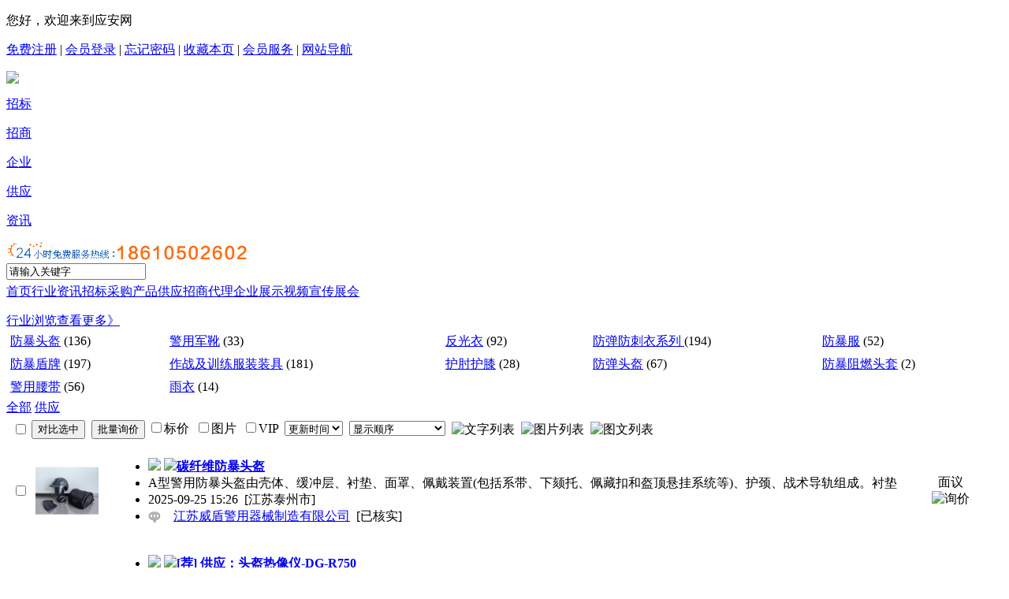

--- FILE ---
content_type: text/html;charset=UTF-8
request_url: http://www.ean360.com/sell/list-27.html
body_size: 11352
content:
<!DOCTYPE html PUBLIC "-//W3C//DTD XHTML 1.0 Transitional//EN" "http://www.w3.org/TR/xhtml1/DTD/xhtml1-transitional.dtd">
<html xmlns="http://www.w3.org/1999/xhtml">
<head>
<meta http-equiv="Content-Type" content="text/html; charset=utf-8" />
<meta http-equiaiv="X-UA-Compatible" content="IE=EmulateIE7" />
<title>防暴头盔|防暴头盔型号|防暴头盔价格|防暴头盔厂家</title>
<meta name="keywords" content="防暴头盔，防暴头盔型号，防暴头盔价格，防暴头盔厂家"/>
<meta name="description" content="应安网提供最全最专业警用头盔产品展示,本频道提供警用头盔型号，警用头盔价格，警用头盔厂家，警用头盔最新供应信息。是用户采购警用头盔第一选择。"/>
<link rel="shortcut icon" type="image/x-icon" href="http://www.ean360.com/favicon.ico"/>
<link rel="bookmark" type="image/x-icon" href="http://www.ean360.com/favicon.ico"/>
<link href="/skin/ean/css/index.css" rel="stylesheet" type="text/css" />
<link href="/skin/ean/css/fenlei.css" rel="stylesheet" type="text/css" />
    <link href="/skin/ean/css/sell.css" rel="stylesheet" type="text/css" />
<!--[if lte IE 6]>
<link rel="stylesheet" type="text/css" href="http://www.ean360.com/skin/default/ie6.css"/>
<![endif]-->
<style type="text/css">
.ad-identifier{height: 20px;background: rgba(0,0,0,.39);color: #fff;border-radius: 0 8px 0 0;line-height: 20px;width: 30px;text-align:center;overflow: hidden;font-size: 10px;font-family: Arial;position: absolute;left: 0;bottom: 0;z-index: 300}
</style>
<script type="text/javascript" src="http://www.ean360.com/file/script/jquery-1.8.0.min.js"></script>
<script type="text/javascript" src="http://www.ean360.com/lang/zh-cn/lang.js"></script>
<script type="text/javascript" src="http://www.ean360.com/file/script/config.js"></script>
<script type="text/javascript" src="http://www.ean360.com/file/script/common.js"></script>
<script type="text/javascript" src="http://www.ean360.com/file/script/page.js"></script>
    <script type="text/javascript" src="http://www.ean360.com/file/script/jquery.lazyload.js"></script><script type="text/javascript">
function player(id){
var id=document.getElementById(id)
id.style.display="block";
}
function clocer(id){
var id=document.getElementById(id)
id.style.display="none";
}
function setModule(n, i) {
document.getElementById('destoon_moduleid').value = i;
//document.getElementById('destoon_search_m').href = DTPath+'search.php?moduleid='+i;//高级搜索的地址
//document.getElementById('destoon_select').innerHTML = n;

setstyle(i);

Dh('search_module');
searchid = i;
setKW();
}
function tijiaoss() {
    $("#destoon_search").submit();
}
function setstyle(ii) {
   
    $("#searchdiv div").each(function () {
        if ($(this).attr("id") == "w" + ii) {
            $(this).addClass("wenzi_06");
        } else {
            $(this).removeClass("wenzi_06");
            $(this).addClass("wenzi_07");
        }
    });
}
</script>
    <script>
        var _hmt = _hmt || [];
        (function() {
            var hm = document.createElement("script");
            hm.src = "https://hm.baidu.com/hm.js?801a96bf1f0f60dc34d01594c1b46151";
            var s = document.getElementsByTagName("script")[0];
            s.parentNode.insertBefore(hm, s);
        })();
    </script>
</head>
<body>
<div class="top"><!--头部-->
<div class="top_box">
<div class="letf">
<p>您好，欢迎来到应安网</p>
</div>
<div class="right">
<p><a href="/member/register.php" title="免费注册应安网会员">免费注册</a>  |  <a href="/member/login.php" title="会员登录">会员登录</a>  |  <a href="/member/send.php" title="忘记密码">忘记密码</a>  |  <script type="text/javascript">addFav('收藏本页');</script>   |   <a href="/member/grade.php" title="会员服务应安网会员">会员服务</a>  |  <a href="/sitemap/">网站导航</a></p>
</div>
</div>
</div>
<div class="wrap">
    <div class="box">
<div class="box1">
    <script type="text/javascript">var searchid =6;</script>
<div class="logo"><!--标志-->
<div class="letf_01"><a href="/"><img src="/skin/ean/images/top_02.jpg" /></a></div>
    <div class="right_02">
        <form id="destoon_search" action="/search.php" onsubmit="return Dsearch();">
        <div class="shanban_01"></div>
        <div class="zhongjian_03">
            <div class="zuomian_01" id="searchdiv">
                <div class="wenzi_07" id="w6">
                    <p><a href="#" onclick="setModule('',6)">招标</a></p>
                </div>
                <div class="wenzi_06" id="w22">
                    <p><a href="#"  onclick="setModule('',22)" >招商</a></p>
                </div>
                <div class="wenzi_07" id="w4">
                    <p><a href="#"  onclick="setModule('',4)">企业</a></p>
                </div>
                <div class="wenzi_07" id="w5">
                    <p><a href="#"  onclick="setModule('',5)" >供应</a></p>
                </div>
                <div class="wenzi_07" id="w21">
                    <p><a href="#"  onclick="setModule('',21)" >资讯</a></p>
                </div>
            </div>
            <div class="youmian_01">
                <img src="/images/rexian_01.jpg" width="324" height="27" /></div>
        </div>
        <div class="xiamian_01">
            <div class="zuobian_04">
                <input name="kw" id="destoon_kw" type="text" class="sousuo_txt" value="请输入关键字" onfocus="if(this.value=='请输入关键字') this.value='';" onkeyup="STip(this.value);" autocomplete="off" />
                <input type="hidden" name="moduleid" value="6" id="destoon_moduleid">
            </div>
            <div class="shousuo_02"><input name="" type="image" src="/skin/ean/images/kuang_03.jpg" style="margin-top:5px;" /></div>
        </div>
            </form>
    </div>
</div>
<div class="caidantiao"><!--菜单条-->
<a href="http://www.ean360.com/" title="应安网首页">首页</a><a href="http://www.ean360.com/news/" target="_blank" title="行业资讯">行业资讯</a><a href="http://www.ean360.com/buy/" target="_blank" title="招标采购">招标采购</a><a href="http://www.ean360.com/sell/" target="_blank" title="产品供应">产品供应</a><a href="http://www.ean360.com/invest/" target="_blank" title="招商代理">招商代理</a><a href="http://www.ean360.com/company/" title="企业展示">企业展示</a><a href="http://www.ean360.com/video/" target="_blank" title="视频宣传">视频宣传</a><a href="http://www.ean360.com/exhibit/" target="_blank" title="展会">展会</a></div>
</div>
</div><div class="box4">
    <!--网上展厅-->
    <ul class="gg_192">
       </ul>
</div>
<div class="mainbox">
    <!--上半部分-->
    <div class="w670 w720">
        <div class="chengtitle"><a href="#" class="title">行业浏览</a><a href="#" class="more">查看更多》</a></div>
        <table width="100%" cellpadding="3" class="liulantable">
            <tbody>
            <tr><td class="f_b"><a href="http://www.ean360.com/sell/list-27.html">防暴头盔</a> <span class="f_gray px10">(136)</span></td>
<td><a href="http://www.ean360.com/sell/list-205.html">警用军靴</a> <span class="f_gray px10">(33)</span></td>
<td><a href="http://www.ean360.com/sell/list-225.html">反光衣</a> <span class="f_gray px10">(92)</span></td>
<td><a href="http://www.ean360.com/sell/list-2283.html"> 防弹防刺衣系列 </a> <span class="f_gray px10">(194)</span></td>
<td><a href="http://www.ean360.com/sell/list-2284.html">防暴服</a> <span class="f_gray px10">(52)</span></td>
</tr><tr><td><a href="http://www.ean360.com/sell/list-2285.html">防暴盾牌</a> <span class="f_gray px10">(197)</span></td>
<td><a href="http://www.ean360.com/sell/list-2301.html">作战及训练服装装具</a> <span class="f_gray px10">(181)</span></td>
<td><a href="http://www.ean360.com/sell/list-2306.html">护肘护膝</a> <span class="f_gray px10">(28)</span></td>
<td><a href="http://www.ean360.com/sell/list-2309.html">防弹头盔</a> <span class="f_gray px10">(67)</span></td>
<td><a href="http://www.ean360.com/sell/list-2310.html">防暴阻燃头套</a> <span class="f_gray px10">(2)</span></td>
</tr><tr><td><a href="http://www.ean360.com/sell/list-2318.html">警用腰带</a> <span class="f_gray px10">(56)</span></td>
<td><a href="http://www.ean360.com/sell/list-3087.html">雨衣</a> <span class="f_gray px10">(14)</span></td>
            </tbody>
        </table>
       <div class="type">
<a href="http://www.ean360.com/sell/" class="type_2">全部</a>
<a href="javascript:Go('http://www.ean360.com/sell/index-htm-typeid-0-catid-27.html');" class="type_1">供应</a>
</div>
        
        <form method="post">
<div class="sell_tip" id="Div1" style="display:none;" title="双击关闭" onDblClick="Dh(this.id);">
<div>
<p>您可以</p>
<input type="submit" value="对比选中" onClick="this.form.action = 'http://www.ean360.com/sell/compare.php';" class="btn_1" onMouseOver="this.className='btn_2'" onMouseOut="this.className='btn_1'"/> 或 
<input type="submit" value="批量询价" onClick="this.form.action = 'http://www.ean360.com/sell/inquiry.php';" class="btn_1" onMouseOver="this.className='btn_2'" onMouseOut="this.className='btn_1'"/>
</div>
</div>
<div class="img_tip" id="Div2" style="display:none;">&nbsp;</div>
<div class="tool">
<table>
<tr height="30">
<td width="25" align="center" title="全选/反选">&nbsp;<input type="checkbox" onClick="checkall(this.form);"/></td>
<td>
<input type="submit" value="对比选中" onClick="this.form.action = 'http://www.ean360.com/sell/compare.php';" class="btn_1" onMouseOver="this.className='btn_2'" onMouseOut="this.className='btn_1'"/>&nbsp;
<input type="submit" value="批量询价" onClick="this.form.action = 'http://www.ean360.com/sell/inquiry.php';" class="btn_1" onMouseOver="this.className='btn_2'" onMouseOut="this.className='btn_1'"/>
</td>
<td align="right">
<script type="text/javascript">var sh = 'http://www.ean360.com/sell/search.php?catid=27';</script>
<input type="checkbox" onClick="Go(sh + '&price=1');"/>标价&nbsp;
<input type="checkbox" onClick="Go(sh + '&thumb=1');"/>图片&nbsp;
<input type="checkbox" onClick="Go(sh + '&vip=1');"/>VIP&nbsp;
<select onChange="Go(sh+'&day='+this.value)">
<option value="0">更新时间</option>
<option value="1">1天内</option>
<option value="3">3天内</option>
<option value="7">7天内</option>
<option value="15">15天内</option>
<option value="30">30天内</option>
</select>&nbsp;
<select onChange="Go(sh+'&order='+this.value)">
<option value="0">显示顺序</option>
<option value="2">价格由高到低</option>
<option value="3">价格由低到高</option>
<option value="4">VIP级别由高到低</option>
<option value="5">VIP级别由低到高</option>
<option value="6">供货量由高到低</option>
<option value="7">供货量由低到高</option>
<option value="8">起订量由高到低</option>
<option value="9">起订量由低到高</option>
</select>&nbsp;
<img src="http://www.ean360.com/skin/default/image/list_txt.gif" width="16" height="16" alt="文字列表" align="absmiddle" class="c_p" onClick="Go(sh+'&list=2');"/>&nbsp;
<img src="http://www.ean360.com/skin/default/image/list_img.gif" width="16" height="16" alt="图片列表" align="absmiddle" class="c_p" onClick="Go(sh+'&list=1');"/>&nbsp;
<img src="http://www.ean360.com/skin/default/image/list_mix_on.gif" width="16" height="16" alt="图文列表" align="absmiddle" class="c_p" onClick="Go(sh+'&list=0');"/>&nbsp;
</td>
</tr>
</table>
</div>
<div class="list" id="item_161747">
<table>
<tr align="center">
<td width="25">&nbsp;<input type="checkbox" id="check_161747" name="itemid[]" value="161747" onclick="sell_tip(this, 161747);"/> </td>
<td width="90"><div><a href="http://www.ean360.com/sell/show-161747.html" target="_blank"><img src="http://www.ean360.com/skin/default/image/lazy.gif" original="http://www.ean360.com/file/upload/202509/25/13312372100067.png.thumb.png" width="80" height="80" alt="碳纤维防暴头盔" onmouseover="img_tip(this, this.src);" onmouseout="img_tip(this, '');"/></a></div></td>
<td width="10"> </td>
<td align="left">
<ul>
<li><span class="f_r"><img src="http://www.ean360.com/skin/default/image/vip.gif"/> <img src="http://www.ean360.com/skin/default/image/vip_7.gif"/></span><a href="http://www.ean360.com/sell/show-161747.html" target="_blank"><strong class="px14">碳纤维防暴头盔</strong></a></li>
<li class="f_gray">A型警用防暴头盔由壳体、缓冲层、衬垫、面罩、佩戴装置(包括系带、下颏托、佩藏扣和盔顶悬挂系统等)、护颈、战术导轨组成。衬垫</li>
<li><span class="f_r px11">2025-09-25 15:26&nbsp;&nbsp;</span>[江苏泰州市]</li>
<li>
<span class="f_r f_gray">
<a href="http://www.ean360.com/member/chat.php?touser=hiwyp&mid=5&itemid=161747" target="_blank" rel="nofollow"><img src="http://www.ean360.com/api/online.png.php?username=hiwyp&mid=5&itemid=161747&style=0" title="点击交谈/留言" alt="" align="absmiddle" onerror="this.src=DTPath+'file/image/web-off.gif';"/></a>&nbsp;&nbsp;&nbsp;</span>
<a href="http://www.ean360.com/com/hiwyp/" target="_blank">江苏威盾警用器械制造有限公司</a>&nbsp;
<span class="f_gray">
<span class="f_green">[已核实]</span></span>
</li>
</ul>
</td>
<td width="10"> </td>
<td width="100"> 
<span class="f_gray">面议</span><br/>
<img src="http://www.ean360.com/skin/default/image/inquiry.gif" alt="询价" class="iq_btn" onclick="Go('http://www.ean360.com/sell/inquiry-htm-itemid-161747.html');"/>
</td>
</tr>
</table>
</div>
<div class="list" id="item_158824">
<table>
<tr align="center">
<td width="25">&nbsp;<input type="checkbox" id="check_158824" name="itemid[]" value="158824" onclick="sell_tip(this, 158824);"/> </td>
<td width="90"><div><a href="http://www.ean360.com/sell/show-158824.html" target="_blank"><img src="http://www.ean360.com/skin/default/image/lazy.gif" original="http://www.ean360.com/file/upload/202507/28/15010490110669.png.thumb.png" width="80" height="80" alt="[荐] 供应：头盔热像仪-DG-R750" onmouseover="img_tip(this, this.src);" onmouseout="img_tip(this, '');"/></a></div></td>
<td width="10"> </td>
<td align="left">
<ul>
<li><span class="f_r"><img src="http://www.ean360.com/skin/default/image/vip.gif"/> <img src="http://www.ean360.com/skin/default/image/vip_6.gif"/></span><a href="http://www.ean360.com/sell/show-158824.html" target="_blank"><strong class="px14">[荐] 供应：头盔热像仪-DG-R750</strong></a></li>
<li class="f_gray">头盔热像仪品牌：鼎冠恒通型号：DG-R750产品概述：DG-R750型是集成红外热成像和强光照明为 体搜索装备；体积小，使用时间长，具</li>
<li><span class="f_r px11">2026-01-31 10:31&nbsp;&nbsp;</span>[广东]</li>
<li>
<span class="f_r f_gray">
<a href="http://www.ean360.com/member/chat.php?touser=szdght&mid=5&itemid=158824" target="_blank" rel="nofollow"><img src="http://www.ean360.com/api/online.png.php?username=szdght&mid=5&itemid=158824&style=0" title="点击交谈/留言" alt="" align="absmiddle" onerror="this.src=DTPath+'file/image/web-off.gif';"/></a>&nbsp;<a href="http://wpa.qq.com/msgrd?v=3&uin=2103859633&site=qq&menu=yes" target="_blank" rel="nofollow"><img src="http://wpa.qq.com/pa?p=1:2103859633:4" title="点击QQ交谈/留言" alt="" align="absmiddle" onerror="this.src=DTPath+'file/image/qq-off.gif';" onload="if(this.width==77){this.src=DTPath+'file/image/qq-off.gif';}else if(this.width==23){this.src=DTPath+'file/image/qq.gif';}"/></a>&nbsp;&nbsp;&nbsp;</span>
<a href="http://www.ean360.com/com/szdght/" target="_blank">深圳市鼎冠恒通电子科技有限公司</a>&nbsp;
<span class="f_gray">
<span class="f_green">[已核实]</span></span>
</li>
</ul>
</td>
<td width="10"> </td>
<td width="100"> 
<span class="f_red"><strong class="px14">100000.00</strong>/套</span><br/>
1套起订<br/>
<img src="http://www.ean360.com/skin/default/image/inquiry.gif" alt="询价" class="iq_btn" onclick="Go('http://www.ean360.com/sell/inquiry-htm-itemid-158824.html');"/>
</td>
</tr>
</table>
</div>
<div class="list" id="item_158126">
<table>
<tr align="center">
<td width="25">&nbsp;<input type="checkbox" id="check_158126" name="itemid[]" value="158126" onclick="sell_tip(this, 158126);"/> </td>
<td width="90"><div><a href="http://www.ean360.com/sell/show-158126.html" target="_blank"><img src="http://www.ean360.com/skin/default/image/lazy.gif" original="http://www.ean360.com/file/upload/202507/15/142157121424.jpg.thumb.jpg" width="80" height="80" alt="防暴头盔A类" onmouseover="img_tip(this, this.src);" onmouseout="img_tip(this, '');"/></a></div></td>
<td width="10"> </td>
<td align="left">
<ul>
<li><span class="f_r"><img src="http://www.ean360.com/skin/default/image/vip.gif"/> <img src="http://www.ean360.com/skin/default/image/vip_2.gif"/></span><a href="http://www.ean360.com/sell/show-158126.html" target="_blank"><strong class="px14">防暴头盔A类</strong></a></li>
<li class="f_gray">功能：用于保护头部及面部，抵御锐器、利器、棍棒及非爆炸性投掷物攻击组成：由壳体、缓冲层、衬垫、面罩、佩戴装置(包括系带、</li>
<li><span class="f_r px11">2026-01-30 11:02&nbsp;&nbsp;</span>[江苏泰州市]</li>
<li>
<span class="f_r f_gray">
<a href="http://www.ean360.com/member/chat.php?touser=jsxdun&mid=5&itemid=158126" target="_blank" rel="nofollow"><img src="http://www.ean360.com/api/online.png.php?username=jsxdun&mid=5&itemid=158126&style=0" title="点击交谈/留言" alt="" align="absmiddle" onerror="this.src=DTPath+'file/image/web-off.gif';"/></a>&nbsp;&nbsp;&nbsp;</span>
<a href="http://www.ean360.com/com/jsxdun/" target="_blank">江苏兴盾警用装备制造有限公司</a>&nbsp;
<span class="f_gray">
<span class="f_green">[已核实]</span></span>
</li>
</ul>
</td>
<td width="10"> </td>
<td width="100"> 
<span class="f_gray">面议</span><br/>
<img src="http://www.ean360.com/skin/default/image/inquiry.gif" alt="询价" class="iq_btn" onclick="Go('http://www.ean360.com/sell/inquiry-htm-itemid-158126.html');"/>
</td>
</tr>
</table>
</div>
<div class="list" id="item_147034">
<table>
<tr align="center">
<td width="25">&nbsp;<input type="checkbox" id="check_147034" name="itemid[]" value="147034" onclick="sell_tip(this, 147034);"/> </td>
<td width="90"><div><a href="http://www.ean360.com/sell/show-147034.html" target="_blank"><img src="http://www.ean360.com/skin/default/image/lazy.gif" original="http://www.ean360.com/file/upload/202409/06/083930891424.png.thumb.png" width="80" height="80" alt="防暴头盔PC透明" onmouseover="img_tip(this, this.src);" onmouseout="img_tip(this, '');"/></a></div></td>
<td width="10"> </td>
<td align="left">
<ul>
<li><span class="f_r"><img src="http://www.ean360.com/skin/default/image/vip.gif"/> <img src="http://www.ean360.com/skin/default/image/vip_2.gif"/></span><a href="http://www.ean360.com/sell/show-147034.html" target="_blank"><strong class="px14">防暴头盔PC透明</strong></a></li>
<li class="f_gray">防尘面單防尘面罩采用BAYER透光板2MM加厚，高透光性不影响视野。盔体采用高分子PC材质制成重量轻，厚度强，质地坚。可拆卸护颈</li>
<li><span class="f_r px11">2026-01-30 11:01&nbsp;&nbsp;</span>[江苏泰州市]</li>
<li>
<span class="f_r f_gray">
<a href="http://www.ean360.com/member/chat.php?touser=jsxdun&mid=5&itemid=147034" target="_blank" rel="nofollow"><img src="http://www.ean360.com/api/online.png.php?username=jsxdun&mid=5&itemid=147034&style=0" title="点击交谈/留言" alt="" align="absmiddle" onerror="this.src=DTPath+'file/image/web-off.gif';"/></a>&nbsp;&nbsp;&nbsp;</span>
<a href="http://www.ean360.com/com/jsxdun/" target="_blank">江苏兴盾警用装备制造有限公司</a>&nbsp;
<span class="f_gray">
<span class="f_green">[已核实]</span></span>
</li>
</ul>
</td>
<td width="10"> </td>
<td width="100"> 
<span class="f_gray">面议</span><br/>
<img src="http://www.ean360.com/skin/default/image/inquiry.gif" alt="询价" class="iq_btn" onclick="Go('http://www.ean360.com/sell/inquiry-htm-itemid-147034.html');"/>
</td>
</tr>
</table>
</div>
<div class="list" id="item_136811">
<table>
<tr align="center">
<td width="25">&nbsp;<input type="checkbox" id="check_136811" name="itemid[]" value="136811" onclick="sell_tip(this, 136811);"/> </td>
<td width="90"><div><a href="http://www.ean360.com/sell/show-136811.html" target="_blank"><img src="http://www.ean360.com/skin/default/image/lazy.gif" original="http://www.ean360.com/file/upload/202308/18/1050567298912.jpg.thumb.jpg" width="80" height="80" alt="防暴头盔源头厂家V13616600335" onmouseover="img_tip(this, this.src);" onmouseout="img_tip(this, '');"/></a></div></td>
<td width="10"> </td>
<td align="left">
<ul>
<li><span class="f_r"><img src="http://www.ean360.com/skin/default/image/vip.gif"/> <img src="http://www.ean360.com/skin/default/image/vip_3.gif"/></span><a href="http://www.ean360.com/sell/show-136811.html" target="_blank"><strong class="px14">防暴头盔源头厂家V13616600335</strong></a></li>
<li class="f_gray">一、产品结构：头盔壳体，缓冲层、佩戴装置、透明PC面罩及面罩固定金属架，侧听力孔及通风孔，颈部保护。二、特点：坚固耐用、抗</li>
<li><span class="f_r px11">2023-08-22 08:40&nbsp;&nbsp;</span>[浙江温州市]</li>
<li>
<span class="f_r f_gray">
<a href="http://www.ean360.com/member/chat.php?touser=ganyupolice&mid=5&itemid=136811" target="_blank" rel="nofollow"><img src="http://www.ean360.com/api/online.png.php?username=ganyupolice&mid=5&itemid=136811&style=0" title="点击交谈/留言" alt="" align="absmiddle" onerror="this.src=DTPath+'file/image/web-off.gif';"/></a>&nbsp;<a href="http://wpa.qq.com/msgrd?v=3&uin=2850291558&site=qq&menu=yes" target="_blank" rel="nofollow"><img src="http://wpa.qq.com/pa?p=1:2850291558:4" title="点击QQ交谈/留言" alt="" align="absmiddle" onerror="this.src=DTPath+'file/image/qq-off.gif';" onload="if(this.width==77){this.src=DTPath+'file/image/qq-off.gif';}else if(this.width==23){this.src=DTPath+'file/image/qq.gif';}"/></a>&nbsp;&nbsp;&nbsp;</span>
<a href="http://www.ean360.com/com/ganyupolice/" target="_blank">浙江敢于警用装备制造有限公司</a>&nbsp;
<span class="f_gray">
[未核实]</span>
</li>
</ul>
</td>
<td width="10"> </td>
<td width="100"> 
<span class="f_red"><strong class="px14">90.00</strong>/顶</span><br/>
1顶起订<br/>
<img src="http://www.ean360.com/skin/default/image/inquiry.gif" alt="询价" class="iq_btn" onclick="Go('http://www.ean360.com/sell/inquiry-htm-itemid-136811.html');"/>
</td>
</tr>
</table>
</div>
<div class="list" id="item_133567">
<table>
<tr align="center">
<td width="25">&nbsp;<input type="checkbox" id="check_133567" name="itemid[]" value="133567" onclick="sell_tip(this, 133567);"/> </td>
<td width="90"><div><a href="http://www.ean360.com/sell/show-133567.html" target="_blank"><img src="http://www.ean360.com/skin/default/image/lazy.gif" original="http://www.ean360.com/file/upload/202304/14/0944426098912.jpg.thumb.jpg" width="80" height="80" alt="骑行头盔" onmouseover="img_tip(this, this.src);" onmouseout="img_tip(this, '');"/></a></div></td>
<td width="10"> </td>
<td align="left">
<ul>
<li><span class="f_r"><img src="http://www.ean360.com/skin/default/image/vip.gif"/> <img src="http://www.ean360.com/skin/default/image/vip_3.gif"/></span><a href="http://www.ean360.com/sell/show-133567.html" target="_blank"><strong class="px14">骑行头盔</strong></a></li>
<li class="f_gray">1、头盔外壳材料采用进口工程ABS注塑一体成型。2、 镜片采用进口PC注塑成型，防划伤防雾处理，透光率不小于85%。3、 抗冲击碰撞</li>
<li><span class="f_r px11">2023-07-28 13:31&nbsp;&nbsp;</span>[浙江温州市]</li>
<li>
<span class="f_r f_gray">
<a href="http://www.ean360.com/member/chat.php?touser=ganyupolice&mid=5&itemid=133567" target="_blank" rel="nofollow"><img src="http://www.ean360.com/api/online.png.php?username=ganyupolice&mid=5&itemid=133567&style=0" title="点击交谈/留言" alt="" align="absmiddle" onerror="this.src=DTPath+'file/image/web-off.gif';"/></a>&nbsp;<a href="http://wpa.qq.com/msgrd?v=3&uin=2850291558&site=qq&menu=yes" target="_blank" rel="nofollow"><img src="http://wpa.qq.com/pa?p=1:2850291558:4" title="点击QQ交谈/留言" alt="" align="absmiddle" onerror="this.src=DTPath+'file/image/qq-off.gif';" onload="if(this.width==77){this.src=DTPath+'file/image/qq-off.gif';}else if(this.width==23){this.src=DTPath+'file/image/qq.gif';}"/></a>&nbsp;&nbsp;&nbsp;</span>
<a href="http://www.ean360.com/com/ganyupolice/" target="_blank">浙江敢于警用装备制造有限公司</a>&nbsp;
<span class="f_gray">
[未核实]</span>
</li>
</ul>
</td>
<td width="10"> </td>
<td width="100"> 
<span class="f_red"><strong class="px14">130.00</strong>/顶</span><br/>
1顶起订<br/>
<img src="http://www.ean360.com/skin/default/image/inquiry.gif" alt="询价" class="iq_btn" onclick="Go('http://www.ean360.com/sell/inquiry-htm-itemid-133567.html');"/>
</td>
</tr>
</table>
</div>
<div class="list" id="item_132575">
<table>
<tr align="center">
<td width="25">&nbsp;<input type="checkbox" id="check_132575" name="itemid[]" value="132575" onclick="sell_tip(this, 132575);"/> </td>
<td width="90"><div><a href="http://www.ean360.com/sell/show-132575.html" target="_blank"><img src="http://www.ean360.com/skin/default/image/lazy.gif" original="http://www.ean360.com/file/upload/202302/09/1442482598912.jpg.thumb.jpg" width="80" height="80" alt="厂家直销-骑行头盔-联系人冯毕芳-13616600857" onmouseover="img_tip(this, this.src);" onmouseout="img_tip(this, '');"/></a></div></td>
<td width="10"> </td>
<td align="left">
<ul>
<li><span class="f_r"><img src="http://www.ean360.com/skin/default/image/vip.gif"/> <img src="http://www.ean360.com/skin/default/image/vip_3.gif"/></span><a href="http://www.ean360.com/sell/show-132575.html" target="_blank"><strong class="px14">厂家直销-骑行头盔-联系人冯毕芳-13616600857</strong></a></li>
<li class="f_gray">1、头盔外壳材料：抗冲击优质ABS注塑成型；2、尺寸：38cm*28*273盔尺码：S/M/L/XL; 、产品重量1.7kg0.5kg4、颜色：黑/白/定制</li>
<li><span class="f_r px11">2024-10-08 08:55&nbsp;&nbsp;</span>[浙江温州市]</li>
<li>
<span class="f_r f_gray">
<a href="http://www.ean360.com/member/chat.php?touser=ganyupolice&mid=5&itemid=132575" target="_blank" rel="nofollow"><img src="http://www.ean360.com/api/online.png.php?username=ganyupolice&mid=5&itemid=132575&style=0" title="点击交谈/留言" alt="" align="absmiddle" onerror="this.src=DTPath+'file/image/web-off.gif';"/></a>&nbsp;<a href="http://wpa.qq.com/msgrd?v=3&uin=2850291558&site=qq&menu=yes" target="_blank" rel="nofollow"><img src="http://wpa.qq.com/pa?p=1:2850291558:4" title="点击QQ交谈/留言" alt="" align="absmiddle" onerror="this.src=DTPath+'file/image/qq-off.gif';" onload="if(this.width==77){this.src=DTPath+'file/image/qq-off.gif';}else if(this.width==23){this.src=DTPath+'file/image/qq.gif';}"/></a>&nbsp;&nbsp;&nbsp;</span>
<a href="http://www.ean360.com/com/ganyupolice/" target="_blank">浙江敢于警用装备制造有限公司</a>&nbsp;
<span class="f_gray">
[未核实]</span>
</li>
</ul>
</td>
<td width="10"> </td>
<td width="100"> 
<span class="f_red"><strong class="px14">249.00</strong>/顶</span><br/>
100顶起订<br/>
<img src="http://www.ean360.com/skin/default/image/inquiry.gif" alt="询价" class="iq_btn" onclick="Go('http://www.ean360.com/sell/inquiry-htm-itemid-132575.html');"/>
</td>
</tr>
</table>
</div>
<div class="list" id="item_132568">
<table>
<tr align="center">
<td width="25">&nbsp;<input type="checkbox" id="check_132568" name="itemid[]" value="132568" onclick="sell_tip(this, 132568);"/> </td>
<td width="90"><div><a href="http://www.ean360.com/sell/show-132568.html" target="_blank"><img src="http://www.ean360.com/skin/default/image/lazy.gif" original="http://www.ean360.com/file/upload/202302/09/1113095898912.jpg.thumb.jpg" width="80" height="80" alt="厂家直销，敢于警用小胡13616663685" onmouseover="img_tip(this, this.src);" onmouseout="img_tip(this, '');"/></a></div></td>
<td width="10"> </td>
<td align="left">
<ul>
<li><span class="f_r"><img src="http://www.ean360.com/skin/default/image/vip.gif"/> <img src="http://www.ean360.com/skin/default/image/vip_3.gif"/></span><a href="http://www.ean360.com/sell/show-132568.html" target="_blank"><strong class="px14">厂家直销，敢于警用小胡13616663685</strong></a></li>
<li class="f_gray">执行标准： GA294-2012《警用防暴头盔》壳体材料：ABS+PC(合金树脂) 注塑成型面罩材料：PC注塑成型，表面硬化处理,镜片厚度2.5MM</li>
<li><span class="f_r px11">2023-07-28 13:31&nbsp;&nbsp;</span>[浙江温州市]</li>
<li>
<span class="f_r f_gray">
<a href="http://www.ean360.com/member/chat.php?touser=ganyupolice&mid=5&itemid=132568" target="_blank" rel="nofollow"><img src="http://www.ean360.com/api/online.png.php?username=ganyupolice&mid=5&itemid=132568&style=0" title="点击交谈/留言" alt="" align="absmiddle" onerror="this.src=DTPath+'file/image/web-off.gif';"/></a>&nbsp;<a href="http://wpa.qq.com/msgrd?v=3&uin=2850291558&site=qq&menu=yes" target="_blank" rel="nofollow"><img src="http://wpa.qq.com/pa?p=1:2850291558:4" title="点击QQ交谈/留言" alt="" align="absmiddle" onerror="this.src=DTPath+'file/image/qq-off.gif';" onload="if(this.width==77){this.src=DTPath+'file/image/qq-off.gif';}else if(this.width==23){this.src=DTPath+'file/image/qq.gif';}"/></a>&nbsp;&nbsp;&nbsp;</span>
<a href="http://www.ean360.com/com/ganyupolice/" target="_blank">浙江敢于警用装备制造有限公司</a>&nbsp;
<span class="f_gray">
[未核实]</span>
</li>
</ul>
</td>
<td width="10"> </td>
<td width="100"> 
<span class="f_red"><strong class="px14">80.00</strong>/顶</span><br/>
10顶起订<br/>
<img src="http://www.ean360.com/skin/default/image/inquiry.gif" alt="询价" class="iq_btn" onclick="Go('http://www.ean360.com/sell/inquiry-htm-itemid-132568.html');"/>
</td>
</tr>
</table>
</div>
<div class="list" id="item_132507">
<table>
<tr align="center">
<td width="25">&nbsp;<input type="checkbox" id="check_132507" name="itemid[]" value="132507" onclick="sell_tip(this, 132507);"/> </td>
<td width="90"><div><a href="http://www.ean360.com/sell/show-132507.html" target="_blank"><img src="http://www.ean360.com/skin/default/image/lazy.gif" original="http://www.ean360.com/file/upload/202302/06/1353031398912.jpg.thumb.jpg" width="80" height="80" alt="厂家直销，敢于警用小胡13616663685" onmouseover="img_tip(this, this.src);" onmouseout="img_tip(this, '');"/></a></div></td>
<td width="10"> </td>
<td align="left">
<ul>
<li><span class="f_r"><img src="http://www.ean360.com/skin/default/image/vip.gif"/> <img src="http://www.ean360.com/skin/default/image/vip_3.gif"/></span><a href="http://www.ean360.com/sell/show-132507.html" target="_blank"><strong class="px14">厂家直销，敢于警用小胡13616663685</strong></a></li>
<li class="f_gray">1、头盔外壳材料采用进口工程ABS注塑一体成型。2、 镜片采用进口PC注塑成型，防划伤防雾处理，透光率不小于85%。3、 抗冲击碰撞</li>
<li><span class="f_r px11">2023-08-22 08:40&nbsp;&nbsp;</span>[浙江温州市]</li>
<li>
<span class="f_r f_gray">
<a href="http://www.ean360.com/member/chat.php?touser=ganyupolice&mid=5&itemid=132507" target="_blank" rel="nofollow"><img src="http://www.ean360.com/api/online.png.php?username=ganyupolice&mid=5&itemid=132507&style=0" title="点击交谈/留言" alt="" align="absmiddle" onerror="this.src=DTPath+'file/image/web-off.gif';"/></a>&nbsp;<a href="http://wpa.qq.com/msgrd?v=3&uin=2850291558&site=qq&menu=yes" target="_blank" rel="nofollow"><img src="http://wpa.qq.com/pa?p=1:2850291558:4" title="点击QQ交谈/留言" alt="" align="absmiddle" onerror="this.src=DTPath+'file/image/qq-off.gif';" onload="if(this.width==77){this.src=DTPath+'file/image/qq-off.gif';}else if(this.width==23){this.src=DTPath+'file/image/qq.gif';}"/></a>&nbsp;&nbsp;&nbsp;</span>
<a href="http://www.ean360.com/com/ganyupolice/" target="_blank">浙江敢于警用装备制造有限公司</a>&nbsp;
<span class="f_gray">
[未核实]</span>
</li>
</ul>
</td>
<td width="10"> </td>
<td width="100"> 
<span class="f_gray">面议</span><br/>
<img src="http://www.ean360.com/skin/default/image/inquiry.gif" alt="询价" class="iq_btn" onclick="Go('http://www.ean360.com/sell/inquiry-htm-itemid-132507.html');"/>
</td>
</tr>
</table>
</div>
<div class="list" id="item_132486">
<table>
<tr align="center">
<td width="25">&nbsp;<input type="checkbox" id="check_132486" name="itemid[]" value="132486" onclick="sell_tip(this, 132486);"/> </td>
<td width="90"><div><a href="http://www.ean360.com/sell/show-132486.html" target="_blank"><img src="http://www.ean360.com/skin/default/image/lazy.gif" original="http://www.ean360.com/file/upload/202302/03/1007464398912.jpg.thumb.jpg" width="80" height="80" alt="敢于警用防 暴头盔-联系人小乐13616600335" onmouseover="img_tip(this, this.src);" onmouseout="img_tip(this, '');"/></a></div></td>
<td width="10"> </td>
<td align="left">
<ul>
<li><span class="f_r"><img src="http://www.ean360.com/skin/default/image/vip.gif"/> <img src="http://www.ean360.com/skin/default/image/vip_3.gif"/></span><a href="http://www.ean360.com/sell/show-132486.html" target="_blank"><strong class="px14">敢于警用防 暴头盔-联系人小乐13616600335</strong></a></li>
<li class="f_gray">盔由壳体、佩戴装置等组成产品结构：内部腾空垫，悬挂系统有一条置系带,并可以用头带和颊带进行充分调节。佩戴装置：佩戴牢靠舒</li>
<li><span class="f_r px11">2024-10-08 08:55&nbsp;&nbsp;</span>[浙江温州市]</li>
<li>
<span class="f_r f_gray">
<a href="http://www.ean360.com/member/chat.php?touser=ganyupolice&mid=5&itemid=132486" target="_blank" rel="nofollow"><img src="http://www.ean360.com/api/online.png.php?username=ganyupolice&mid=5&itemid=132486&style=0" title="点击交谈/留言" alt="" align="absmiddle" onerror="this.src=DTPath+'file/image/web-off.gif';"/></a>&nbsp;<a href="http://wpa.qq.com/msgrd?v=3&uin=2850291558&site=qq&menu=yes" target="_blank" rel="nofollow"><img src="http://wpa.qq.com/pa?p=1:2850291558:4" title="点击QQ交谈/留言" alt="" align="absmiddle" onerror="this.src=DTPath+'file/image/qq-off.gif';" onload="if(this.width==77){this.src=DTPath+'file/image/qq-off.gif';}else if(this.width==23){this.src=DTPath+'file/image/qq.gif';}"/></a>&nbsp;&nbsp;&nbsp;</span>
<a href="http://www.ean360.com/com/ganyupolice/" target="_blank">浙江敢于警用装备制造有限公司</a>&nbsp;
<span class="f_gray">
[未核实]</span>
</li>
</ul>
</td>
<td width="10"> </td>
<td width="100"> 
<span class="f_red"><strong class="px14">35.00</strong>/顶</span><br/>
1顶起订<br/>
<img src="http://www.ean360.com/skin/default/image/inquiry.gif" alt="询价" class="iq_btn" onclick="Go('http://www.ean360.com/sell/inquiry-htm-itemid-132486.html');"/>
</td>
</tr>
</table>
</div>
<div class="list" id="item_132485">
<table>
<tr align="center">
<td width="25">&nbsp;<input type="checkbox" id="check_132485" name="itemid[]" value="132485" onclick="sell_tip(this, 132485);"/> </td>
<td width="90"><div><a href="http://www.ean360.com/sell/show-132485.html" target="_blank"><img src="http://www.ean360.com/skin/default/image/lazy.gif" original="http://www.ean360.com/file/upload/202302/03/1004046998912.jpg.thumb.jpg" width="80" height="80" alt="敢于警用防暴头盔-联系人小乐13616600335" onmouseover="img_tip(this, this.src);" onmouseout="img_tip(this, '');"/></a></div></td>
<td width="10"> </td>
<td align="left">
<ul>
<li><span class="f_r"><img src="http://www.ean360.com/skin/default/image/vip.gif"/> <img src="http://www.ean360.com/skin/default/image/vip_3.gif"/></span><a href="http://www.ean360.com/sell/show-132485.html" target="_blank"><strong class="px14">敢于警用防暴头盔-联系人小乐13616600335</strong></a></li>
<li class="f_gray">壳体材料：ABS合金塑料颜色：黑色，白色，军绿色，可制定</li>
<li><span class="f_r px11">2024-10-08 08:55&nbsp;&nbsp;</span>[浙江温州市]</li>
<li>
<span class="f_r f_gray">
<a href="http://www.ean360.com/member/chat.php?touser=ganyupolice&mid=5&itemid=132485" target="_blank" rel="nofollow"><img src="http://www.ean360.com/api/online.png.php?username=ganyupolice&mid=5&itemid=132485&style=0" title="点击交谈/留言" alt="" align="absmiddle" onerror="this.src=DTPath+'file/image/web-off.gif';"/></a>&nbsp;<a href="http://wpa.qq.com/msgrd?v=3&uin=2850291558&site=qq&menu=yes" target="_blank" rel="nofollow"><img src="http://wpa.qq.com/pa?p=1:2850291558:4" title="点击QQ交谈/留言" alt="" align="absmiddle" onerror="this.src=DTPath+'file/image/qq-off.gif';" onload="if(this.width==77){this.src=DTPath+'file/image/qq-off.gif';}else if(this.width==23){this.src=DTPath+'file/image/qq.gif';}"/></a>&nbsp;&nbsp;&nbsp;</span>
<a href="http://www.ean360.com/com/ganyupolice/" target="_blank">浙江敢于警用装备制造有限公司</a>&nbsp;
<span class="f_gray">
[未核实]</span>
</li>
</ul>
</td>
<td width="10"> </td>
<td width="100"> 
<span class="f_red"><strong class="px14">35.00</strong>/顶</span><br/>
1顶起订<br/>
<img src="http://www.ean360.com/skin/default/image/inquiry.gif" alt="询价" class="iq_btn" onclick="Go('http://www.ean360.com/sell/inquiry-htm-itemid-132485.html');"/>
</td>
</tr>
</table>
</div>
<div class="list" id="item_131844">
<table>
<tr align="center">
<td width="25">&nbsp;<input type="checkbox" id="check_131844" name="itemid[]" value="131844" onclick="sell_tip(this, 131844);"/> </td>
<td width="90"><div><a href="http://www.ean360.com/sell/show-131844.html" target="_blank"><img src="http://www.ean360.com/skin/default/image/lazy.gif" original="http://www.ean360.com/file/upload/202211/15/1545313398912.jpg.thumb.jpg" width="80" height="80" alt="战术防暴头盔" onmouseover="img_tip(this, this.src);" onmouseout="img_tip(this, '');"/></a></div></td>
<td width="10"> </td>
<td align="left">
<ul>
<li><span class="f_r"><img src="http://www.ean360.com/skin/default/image/vip.gif"/> <img src="http://www.ean360.com/skin/default/image/vip_3.gif"/></span><a href="http://www.ean360.com/sell/show-131844.html" target="_blank"><strong class="px14">战术防暴头盔</strong></a></li>
<li class="f_gray"></li>
<li><span class="f_r px11">2024-10-08 08:55&nbsp;&nbsp;</span>[浙江温州市]</li>
<li>
<span class="f_r f_gray">
<a href="http://www.ean360.com/member/chat.php?touser=ganyupolice&mid=5&itemid=131844" target="_blank" rel="nofollow"><img src="http://www.ean360.com/api/online.png.php?username=ganyupolice&mid=5&itemid=131844&style=0" title="点击交谈/留言" alt="" align="absmiddle" onerror="this.src=DTPath+'file/image/web-off.gif';"/></a>&nbsp;<a href="http://wpa.qq.com/msgrd?v=3&uin=2850291558&site=qq&menu=yes" target="_blank" rel="nofollow"><img src="http://wpa.qq.com/pa?p=1:2850291558:4" title="点击QQ交谈/留言" alt="" align="absmiddle" onerror="this.src=DTPath+'file/image/qq-off.gif';" onload="if(this.width==77){this.src=DTPath+'file/image/qq-off.gif';}else if(this.width==23){this.src=DTPath+'file/image/qq.gif';}"/></a>&nbsp;&nbsp;&nbsp;</span>
<a href="http://www.ean360.com/com/ganyupolice/" target="_blank">浙江敢于警用装备制造有限公司</a>&nbsp;
<span class="f_gray">
[未核实]</span>
</li>
</ul>
</td>
<td width="10"> </td>
<td width="100"> 
<span class="f_gray">面议</span><br/>
<img src="http://www.ean360.com/skin/default/image/inquiry.gif" alt="询价" class="iq_btn" onclick="Go('http://www.ean360.com/sell/inquiry-htm-itemid-131844.html');"/>
</td>
</tr>
</table>
</div>
<div class="list" id="item_131843">
<table>
<tr align="center">
<td width="25">&nbsp;<input type="checkbox" id="check_131843" name="itemid[]" value="131843" onclick="sell_tip(this, 131843);"/> </td>
<td width="90"><div><a href="http://www.ean360.com/sell/show-131843.html" target="_blank"><img src="http://www.ean360.com/skin/default/image/lazy.gif" original="http://www.ean360.com/file/upload/202211/15/1540389498912.jpg.thumb.jpg" width="80" height="80" alt="厂家直销-防暴服-联系人冯毕芳-13616600857" onmouseover="img_tip(this, this.src);" onmouseout="img_tip(this, '');"/></a></div></td>
<td width="10"> </td>
<td align="left">
<ul>
<li><span class="f_r"><img src="http://www.ean360.com/skin/default/image/vip.gif"/> <img src="http://www.ean360.com/skin/default/image/vip_3.gif"/></span><a href="http://www.ean360.com/sell/show-131843.html" target="_blank"><strong class="px14">厂家直销-防暴服-联系人冯毕芳-13616600857</strong></a></li>
<li class="f_gray">战术头盔</li>
<li><span class="f_r px11">2024-10-08 08:55&nbsp;&nbsp;</span>[浙江温州市]</li>
<li>
<span class="f_r f_gray">
<a href="http://www.ean360.com/member/chat.php?touser=ganyupolice&mid=5&itemid=131843" target="_blank" rel="nofollow"><img src="http://www.ean360.com/api/online.png.php?username=ganyupolice&mid=5&itemid=131843&style=0" title="点击交谈/留言" alt="" align="absmiddle" onerror="this.src=DTPath+'file/image/web-off.gif';"/></a>&nbsp;<a href="http://wpa.qq.com/msgrd?v=3&uin=2850291558&site=qq&menu=yes" target="_blank" rel="nofollow"><img src="http://wpa.qq.com/pa?p=1:2850291558:4" title="点击QQ交谈/留言" alt="" align="absmiddle" onerror="this.src=DTPath+'file/image/qq-off.gif';" onload="if(this.width==77){this.src=DTPath+'file/image/qq-off.gif';}else if(this.width==23){this.src=DTPath+'file/image/qq.gif';}"/></a>&nbsp;&nbsp;&nbsp;</span>
<a href="http://www.ean360.com/com/ganyupolice/" target="_blank">浙江敢于警用装备制造有限公司</a>&nbsp;
<span class="f_gray">
[未核实]</span>
</li>
</ul>
</td>
<td width="10"> </td>
<td width="100"> 
<span class="f_gray">面议</span><br/>
<img src="http://www.ean360.com/skin/default/image/inquiry.gif" alt="询价" class="iq_btn" onclick="Go('http://www.ean360.com/sell/inquiry-htm-itemid-131843.html');"/>
</td>
</tr>
</table>
</div>
<div class="list" id="item_131839">
<table>
<tr align="center">
<td width="25">&nbsp;<input type="checkbox" id="check_131839" name="itemid[]" value="131839" onclick="sell_tip(this, 131839);"/> </td>
<td width="90"><div><a href="http://www.ean360.com/sell/show-131839.html" target="_blank"><img src="http://www.ean360.com/skin/default/image/lazy.gif" original="http://www.ean360.com/file/upload/202211/15/1329422598912.jpg.thumb.jpg" width="80" height="80" alt="厂家直销-防暴服-联系人冯毕芳-13616600857" onmouseover="img_tip(this, this.src);" onmouseout="img_tip(this, '');"/></a></div></td>
<td width="10"> </td>
<td align="left">
<ul>
<li><span class="f_r"><img src="http://www.ean360.com/skin/default/image/vip.gif"/> <img src="http://www.ean360.com/skin/default/image/vip_3.gif"/></span><a href="http://www.ean360.com/sell/show-131839.html" target="_blank"><strong class="px14">厂家直销-防暴服-联系人冯毕芳-13616600857</strong></a></li>
<li class="f_gray">壳体材料：PC/ABS（合金树脂）颜色：黑色亚光，可制定头盔由壳体、缓冲层、佩戴装置；罩、护颈、等组成 码数：均码，面颊带可调</li>
<li><span class="f_r px11">2024-10-08 08:55&nbsp;&nbsp;</span>[浙江温州市]</li>
<li>
<span class="f_r f_gray">
<a href="http://www.ean360.com/member/chat.php?touser=ganyupolice&mid=5&itemid=131839" target="_blank" rel="nofollow"><img src="http://www.ean360.com/api/online.png.php?username=ganyupolice&mid=5&itemid=131839&style=0" title="点击交谈/留言" alt="" align="absmiddle" onerror="this.src=DTPath+'file/image/web-off.gif';"/></a>&nbsp;<a href="http://wpa.qq.com/msgrd?v=3&uin=2850291558&site=qq&menu=yes" target="_blank" rel="nofollow"><img src="http://wpa.qq.com/pa?p=1:2850291558:4" title="点击QQ交谈/留言" alt="" align="absmiddle" onerror="this.src=DTPath+'file/image/qq-off.gif';" onload="if(this.width==77){this.src=DTPath+'file/image/qq-off.gif';}else if(this.width==23){this.src=DTPath+'file/image/qq.gif';}"/></a>&nbsp;&nbsp;&nbsp;</span>
<a href="http://www.ean360.com/com/ganyupolice/" target="_blank">浙江敢于警用装备制造有限公司</a>&nbsp;
<span class="f_gray">
[未核实]</span>
</li>
</ul>
</td>
<td width="10"> </td>
<td width="100"> 
<span class="f_gray">面议</span><br/>
<img src="http://www.ean360.com/skin/default/image/inquiry.gif" alt="询价" class="iq_btn" onclick="Go('http://www.ean360.com/sell/inquiry-htm-itemid-131839.html');"/>
</td>
</tr>
</table>
</div>
<div class="list" id="item_130517">
<table>
<tr align="center">
<td width="25">&nbsp;<input type="checkbox" id="check_130517" name="itemid[]" value="130517" onclick="sell_tip(this, 130517);"/> </td>
<td width="90"><div><a href="http://www.ean360.com/sell/show-130517.html" target="_blank"><img src="http://www.ean360.com/skin/default/image/lazy.gif" original="http://www.ean360.com/file/upload/202208/10/1437268161225.png.thumb.png" width="80" height="80" alt="FAST芳纶 GA三级盔" onmouseover="img_tip(this, this.src);" onmouseout="img_tip(this, '');"/></a></div></td>
<td width="10"> </td>
<td align="left">
<ul>
<li><span class="f_r"><img src="http://www.ean360.com/skin/default/image/vip.gif"/> <img src="http://www.ean360.com/skin/default/image/vip_7.gif"/></span><a href="http://www.ean360.com/sell/show-130517.html" target="_blank"><strong class="px14">FAST芳纶 GA三级盔</strong></a></li>
<li class="f_gray">FAST芳纶 GA三级盔厚度：0.8cm1.45KG左右 短矩：21cm长矩：26.5cm深度：16.5cm</li>
<li><span class="f_r px11">2023-10-14 10:32&nbsp;&nbsp;</span>[江苏泰州市]</li>
<li>
<span class="f_r f_gray">
<a href="http://www.ean360.com/member/chat.php?touser=547256060&mid=5&itemid=130517" target="_blank" rel="nofollow"><img src="http://www.ean360.com/api/online.png.php?username=547256060&mid=5&itemid=130517&style=0" title="点击交谈/留言" alt="" align="absmiddle" onerror="this.src=DTPath+'file/image/web-off.gif';"/></a>&nbsp;<a href="http://wpa.qq.com/msgrd?v=3&uin=1012680757&site=qq&menu=yes" target="_blank" rel="nofollow"><img src="http://wpa.qq.com/pa?p=1:1012680757:4" title="点击QQ交谈/留言" alt="" align="absmiddle" onerror="this.src=DTPath+'file/image/qq-off.gif';" onload="if(this.width==77){this.src=DTPath+'file/image/qq-off.gif';}else if(this.width==23){this.src=DTPath+'file/image/qq.gif';}"/></a>&nbsp;&nbsp;&nbsp;</span>
<a href="http://www.ean360.com/com/547256060/" target="_blank">靖江市振弘实业有限公司</a>&nbsp;
<span class="f_gray">
<span class="f_green">[已核实]</span></span>
</li>
</ul>
</td>
<td width="10"> </td>
<td width="100"> 
<span class="f_gray">面议</span><br/>
<img src="http://www.ean360.com/skin/default/image/inquiry.gif" alt="询价" class="iq_btn" onclick="Go('http://www.ean360.com/sell/inquiry-htm-itemid-130517.html');"/>
</td>
</tr>
</table>
</div>
<div class="list" id="item_130516">
<table>
<tr align="center">
<td width="25">&nbsp;<input type="checkbox" id="check_130516" name="itemid[]" value="130516" onclick="sell_tip(this, 130516);"/> </td>
<td width="90"><div><a href="http://www.ean360.com/sell/show-130516.html" target="_blank"><img src="http://www.ean360.com/skin/default/image/lazy.gif" original="http://www.ean360.com/file/upload/202208/10/1434105761225.png.thumb.png" width="80" height="80" alt="FAST芳纶 GA二级盔" onmouseover="img_tip(this, this.src);" onmouseout="img_tip(this, '');"/></a></div></td>
<td width="10"> </td>
<td align="left">
<ul>
<li><span class="f_r"><img src="http://www.ean360.com/skin/default/image/vip.gif"/> <img src="http://www.ean360.com/skin/default/image/vip_7.gif"/></span><a href="http://www.ean360.com/sell/show-130516.html" target="_blank"><strong class="px14">FAST芳纶 GA二级盔</strong></a></li>
<li class="f_gray">1.4KG左右 厚度：0.78cm短矩：21cm长矩：26.5cm深度：16.5cm</li>
<li><span class="f_r px11">2023-10-14 10:32&nbsp;&nbsp;</span>[江苏泰州市]</li>
<li>
<span class="f_r f_gray">
<a href="http://www.ean360.com/member/chat.php?touser=547256060&mid=5&itemid=130516" target="_blank" rel="nofollow"><img src="http://www.ean360.com/api/online.png.php?username=547256060&mid=5&itemid=130516&style=0" title="点击交谈/留言" alt="" align="absmiddle" onerror="this.src=DTPath+'file/image/web-off.gif';"/></a>&nbsp;<a href="http://wpa.qq.com/msgrd?v=3&uin=1012680757&site=qq&menu=yes" target="_blank" rel="nofollow"><img src="http://wpa.qq.com/pa?p=1:1012680757:4" title="点击QQ交谈/留言" alt="" align="absmiddle" onerror="this.src=DTPath+'file/image/qq-off.gif';" onload="if(this.width==77){this.src=DTPath+'file/image/qq-off.gif';}else if(this.width==23){this.src=DTPath+'file/image/qq.gif';}"/></a>&nbsp;&nbsp;&nbsp;</span>
<a href="http://www.ean360.com/com/547256060/" target="_blank">靖江市振弘实业有限公司</a>&nbsp;
<span class="f_gray">
<span class="f_green">[已核实]</span></span>
</li>
</ul>
</td>
<td width="10"> </td>
<td width="100"> 
<span class="f_gray">面议</span><br/>
<img src="http://www.ean360.com/skin/default/image/inquiry.gif" alt="询价" class="iq_btn" onclick="Go('http://www.ean360.com/sell/inquiry-htm-itemid-130516.html');"/>
</td>
</tr>
</table>
</div>
<div class="list" id="item_130188">
<table>
<tr align="center">
<td width="25">&nbsp;<input type="checkbox" id="check_130188" name="itemid[]" value="130188" onclick="sell_tip(this, 130188);"/> </td>
<td width="90"><div><a href="http://www.ean360.com/sell/show-130188.html" target="_blank"><img src="http://www.ean360.com/skin/default/image/lazy.gif" original="http://www.ean360.com/file/upload/202207/21/15113452128084.jpg.thumb.jpg" width="80" height="80" alt="米奇MICH2000战术头盔防头盔野战户外骑行防护带面罩头盔" onmouseover="img_tip(this, this.src);" onmouseout="img_tip(this, '');"/></a></div></td>
<td width="10"> </td>
<td align="left">
<ul>
<li><a href="http://www.ean360.com/sell/show-130188.html" target="_blank"><strong class="px14">米奇MICH2000战术头盔防头盔野战户外骑行防护带面罩头盔</strong></a></li>
<li class="f_gray"></li>
<li><span class="f_r px11">2022-07-22 08:59&nbsp;&nbsp;</span>[江苏泰州市]</li>
<li>
<span class="f_r f_gray">
<a href="http://www.ean360.com/member/chat.php?touser=lanjian2019&mid=5&itemid=130188" target="_blank" rel="nofollow"><img src="http://www.ean360.com/api/online.png.php?username=lanjian2019&mid=5&itemid=130188&style=0" title="点击交谈/留言" alt="" align="absmiddle" onerror="this.src=DTPath+'file/image/web-off.gif';"/></a>&nbsp;<a href="http://wpa.qq.com/msgrd?v=3&uin=897075696&site=qq&menu=yes" target="_blank" rel="nofollow"><img src="http://wpa.qq.com/pa?p=1:897075696:4" title="点击QQ交谈/留言" alt="" align="absmiddle" onerror="this.src=DTPath+'file/image/qq-off.gif';" onload="if(this.width==77){this.src=DTPath+'file/image/qq-off.gif';}else if(this.width==23){this.src=DTPath+'file/image/qq.gif';}"/></a>&nbsp;<a href="http://amos.alicdn.com/msg.aw?v=2&uid=%E6%B1%9F%E8%8B%8F%E5%B2%9A%E7%AE%AD%E8%AD%A6%E7%94%A8%E5%99%A8%E6%9D%90%E5%88%B6%E9%80%A0%E6%9C%89%E9%99%90%E5%85%AC%E5%8F%B8&site=cnalichn&s=6&charset=UTF-8" target="_blank" rel="nofollow"><img src="http://amos.alicdn.com/online.aw?v=2&uid=%E6%B1%9F%E8%8B%8F%E5%B2%9A%E7%AE%AD%E8%AD%A6%E7%94%A8%E5%99%A8%E6%9D%90%E5%88%B6%E9%80%A0%E6%9C%89%E9%99%90%E5%85%AC%E5%8F%B8&site=cnalichn&s=6&charset=UTF-8" title="点击旺旺交谈/留言" alt="" align="absmiddle" onerror="this.src=DTPath+'file/image/ali-off.gif';" onload="if(this.width>20)this.src=SKPath+'image/ali-off.gif';"/></a>&nbsp;<a href="msnim:chat?contact=897075696@qq.com" rel="nofollow"><img src="http://www.ean360.com/file/image/msn.gif" width="16" height="16" title="点击MSN交谈/留言" alt="" align="absmiddle"/></a>&nbsp;&nbsp;&nbsp;</span>
<a href="http://www.ean360.com/com/lanjian2019/" target="_blank">江苏岚箭警用器材制造有限公司</a>&nbsp;
<span class="f_gray">
<span class="f_green">[已核实]</span></span>
</li>
</ul>
</td>
<td width="10"> </td>
<td width="100"> 
<span class="f_gray">面议</span><br/>
<img src="http://www.ean360.com/skin/default/image/inquiry.gif" alt="询价" class="iq_btn" onclick="Go('http://www.ean360.com/sell/inquiry-htm-itemid-130188.html');"/>
</td>
</tr>
</table>
</div>
<div class="list" id="item_130186">
<table>
<tr align="center">
<td width="25">&nbsp;<input type="checkbox" id="check_130186" name="itemid[]" value="130186" onclick="sell_tip(this, 130186);"/> </td>
<td width="90"><div><a href="http://www.ean360.com/sell/show-130186.html" target="_blank"><img src="http://www.ean360.com/skin/default/image/lazy.gif" original="http://www.ean360.com/file/upload/202207/21/15061053128084.jpg.thumb.jpg" width="80" height="80" alt="MICH2000行动版战术头盔带透明防护面罩军迷导轨头盔" onmouseover="img_tip(this, this.src);" onmouseout="img_tip(this, '');"/></a></div></td>
<td width="10"> </td>
<td align="left">
<ul>
<li><a href="http://www.ean360.com/sell/show-130186.html" target="_blank"><strong class="px14">MICH2000行动版战术头盔带透明防护面罩军迷导轨头盔</strong></a></li>
<li class="f_gray"></li>
<li><span class="f_r px11">2022-07-22 08:59&nbsp;&nbsp;</span>[江苏泰州市]</li>
<li>
<span class="f_r f_gray">
<a href="http://www.ean360.com/member/chat.php?touser=lanjian2019&mid=5&itemid=130186" target="_blank" rel="nofollow"><img src="http://www.ean360.com/api/online.png.php?username=lanjian2019&mid=5&itemid=130186&style=0" title="点击交谈/留言" alt="" align="absmiddle" onerror="this.src=DTPath+'file/image/web-off.gif';"/></a>&nbsp;<a href="http://wpa.qq.com/msgrd?v=3&uin=897075696&site=qq&menu=yes" target="_blank" rel="nofollow"><img src="http://wpa.qq.com/pa?p=1:897075696:4" title="点击QQ交谈/留言" alt="" align="absmiddle" onerror="this.src=DTPath+'file/image/qq-off.gif';" onload="if(this.width==77){this.src=DTPath+'file/image/qq-off.gif';}else if(this.width==23){this.src=DTPath+'file/image/qq.gif';}"/></a>&nbsp;<a href="http://amos.alicdn.com/msg.aw?v=2&uid=%E6%B1%9F%E8%8B%8F%E5%B2%9A%E7%AE%AD%E8%AD%A6%E7%94%A8%E5%99%A8%E6%9D%90%E5%88%B6%E9%80%A0%E6%9C%89%E9%99%90%E5%85%AC%E5%8F%B8&site=cnalichn&s=6&charset=UTF-8" target="_blank" rel="nofollow"><img src="http://amos.alicdn.com/online.aw?v=2&uid=%E6%B1%9F%E8%8B%8F%E5%B2%9A%E7%AE%AD%E8%AD%A6%E7%94%A8%E5%99%A8%E6%9D%90%E5%88%B6%E9%80%A0%E6%9C%89%E9%99%90%E5%85%AC%E5%8F%B8&site=cnalichn&s=6&charset=UTF-8" title="点击旺旺交谈/留言" alt="" align="absmiddle" onerror="this.src=DTPath+'file/image/ali-off.gif';" onload="if(this.width>20)this.src=SKPath+'image/ali-off.gif';"/></a>&nbsp;<a href="msnim:chat?contact=897075696@qq.com" rel="nofollow"><img src="http://www.ean360.com/file/image/msn.gif" width="16" height="16" title="点击MSN交谈/留言" alt="" align="absmiddle"/></a>&nbsp;&nbsp;&nbsp;</span>
<a href="http://www.ean360.com/com/lanjian2019/" target="_blank">江苏岚箭警用器材制造有限公司</a>&nbsp;
<span class="f_gray">
<span class="f_green">[已核实]</span></span>
</li>
</ul>
</td>
<td width="10"> </td>
<td width="100"> 
<span class="f_gray">面议</span><br/>
<img src="http://www.ean360.com/skin/default/image/inquiry.gif" alt="询价" class="iq_btn" onclick="Go('http://www.ean360.com/sell/inquiry-htm-itemid-130186.html');"/>
</td>
</tr>
</table>
</div>
<div class="list" id="item_130162">
<table>
<tr align="center">
<td width="25">&nbsp;<input type="checkbox" id="check_130162" name="itemid[]" value="130162" onclick="sell_tip(this, 130162);"/> </td>
<td width="90"><div><a href="http://www.ean360.com/sell/show-130162.html" target="_blank"><img src="http://www.ean360.com/skin/default/image/lazy.gif" original="http://www.ean360.com/file/upload/202207/21/10065179128084.jpg.thumb.jpg" width="80" height="80" alt="厂家批发钢盔安保执勤保安头盔防护用品防暴装备勤务钢盔夏季头盔" onmouseover="img_tip(this, this.src);" onmouseout="img_tip(this, '');"/></a></div></td>
<td width="10"> </td>
<td align="left">
<ul>
<li><a href="http://www.ean360.com/sell/show-130162.html" target="_blank"><strong class="px14">厂家批发钢盔安保执勤保安头盔防护用品防暴装备勤务钢盔夏季头盔</strong></a></li>
<li class="f_gray"></li>
<li><span class="f_r px11">2022-07-21 14:18&nbsp;&nbsp;</span>[江苏泰州市]</li>
<li>
<span class="f_r f_gray">
<a href="http://www.ean360.com/member/chat.php?touser=lanjian2019&mid=5&itemid=130162" target="_blank" rel="nofollow"><img src="http://www.ean360.com/api/online.png.php?username=lanjian2019&mid=5&itemid=130162&style=0" title="点击交谈/留言" alt="" align="absmiddle" onerror="this.src=DTPath+'file/image/web-off.gif';"/></a>&nbsp;<a href="http://wpa.qq.com/msgrd?v=3&uin=897075696&site=qq&menu=yes" target="_blank" rel="nofollow"><img src="http://wpa.qq.com/pa?p=1:897075696:4" title="点击QQ交谈/留言" alt="" align="absmiddle" onerror="this.src=DTPath+'file/image/qq-off.gif';" onload="if(this.width==77){this.src=DTPath+'file/image/qq-off.gif';}else if(this.width==23){this.src=DTPath+'file/image/qq.gif';}"/></a>&nbsp;<a href="http://amos.alicdn.com/msg.aw?v=2&uid=%E6%B1%9F%E8%8B%8F%E5%B2%9A%E7%AE%AD%E8%AD%A6%E7%94%A8%E5%99%A8%E6%9D%90%E5%88%B6%E9%80%A0%E6%9C%89%E9%99%90%E5%85%AC%E5%8F%B8&site=cnalichn&s=6&charset=UTF-8" target="_blank" rel="nofollow"><img src="http://amos.alicdn.com/online.aw?v=2&uid=%E6%B1%9F%E8%8B%8F%E5%B2%9A%E7%AE%AD%E8%AD%A6%E7%94%A8%E5%99%A8%E6%9D%90%E5%88%B6%E9%80%A0%E6%9C%89%E9%99%90%E5%85%AC%E5%8F%B8&site=cnalichn&s=6&charset=UTF-8" title="点击旺旺交谈/留言" alt="" align="absmiddle" onerror="this.src=DTPath+'file/image/ali-off.gif';" onload="if(this.width>20)this.src=SKPath+'image/ali-off.gif';"/></a>&nbsp;<a href="msnim:chat?contact=897075696@qq.com" rel="nofollow"><img src="http://www.ean360.com/file/image/msn.gif" width="16" height="16" title="点击MSN交谈/留言" alt="" align="absmiddle"/></a>&nbsp;&nbsp;&nbsp;</span>
<a href="http://www.ean360.com/com/lanjian2019/" target="_blank">江苏岚箭警用器材制造有限公司</a>&nbsp;
<span class="f_gray">
<span class="f_green">[已核实]</span></span>
</li>
</ul>
</td>
<td width="10"> </td>
<td width="100"> 
<span class="f_gray">面议</span><br/>
<img src="http://www.ean360.com/skin/default/image/inquiry.gif" alt="询价" class="iq_btn" onclick="Go('http://www.ean360.com/sell/inquiry-htm-itemid-130162.html');"/>
</td>
</tr>
</table>
</div>
<div class="list" id="item_129995">
<table>
<tr align="center">
<td width="25">&nbsp;<input type="checkbox" id="check_129995" name="itemid[]" value="129995" onclick="sell_tip(this, 129995);"/> </td>
<td width="90"><div><a href="http://www.ean360.com/sell/show-129995.html" target="_blank"><img src="http://www.ean360.com/skin/default/image/lazy.gif" original="http://www.ean360.com/file/upload/202207/11/1621573298912.jpg.thumb.jpg" width="80" height="80" alt="截面盔，联系人13616669685" onmouseover="img_tip(this, this.src);" onmouseout="img_tip(this, '');"/></a></div></td>
<td width="10"> </td>
<td align="left">
<ul>
<li><span class="f_r"><img src="http://www.ean360.com/skin/default/image/vip.gif"/> <img src="http://www.ean360.com/skin/default/image/vip_3.gif"/></span><a href="http://www.ean360.com/sell/show-129995.html" target="_blank"><strong class="px14">截面盔，联系人13616669685</strong></a></li>
<li class="f_gray">1、头盔外壳材料采用进口工程ABS注塑一体成型。2、 镜片采用进口PC注塑成型，防划伤防雾处理，透光率不小于85%。3、 抗冲击碰撞</li>
<li><span class="f_r px11">2023-07-28 13:32&nbsp;&nbsp;</span>[浙江温州市]</li>
<li>
<span class="f_r f_gray">
<a href="http://www.ean360.com/member/chat.php?touser=ganyupolice&mid=5&itemid=129995" target="_blank" rel="nofollow"><img src="http://www.ean360.com/api/online.png.php?username=ganyupolice&mid=5&itemid=129995&style=0" title="点击交谈/留言" alt="" align="absmiddle" onerror="this.src=DTPath+'file/image/web-off.gif';"/></a>&nbsp;<a href="http://wpa.qq.com/msgrd?v=3&uin=2850291558&site=qq&menu=yes" target="_blank" rel="nofollow"><img src="http://wpa.qq.com/pa?p=1:2850291558:4" title="点击QQ交谈/留言" alt="" align="absmiddle" onerror="this.src=DTPath+'file/image/qq-off.gif';" onload="if(this.width==77){this.src=DTPath+'file/image/qq-off.gif';}else if(this.width==23){this.src=DTPath+'file/image/qq.gif';}"/></a>&nbsp;&nbsp;&nbsp;</span>
<a href="http://www.ean360.com/com/ganyupolice/" target="_blank">浙江敢于警用装备制造有限公司</a>&nbsp;
<span class="f_gray">
[未核实]</span>
</li>
</ul>
</td>
<td width="10"> </td>
<td width="100"> 
<span class="f_red"><strong class="px14">300.00</strong>/顶</span><br/>
10顶起订<br/>
<img src="http://www.ean360.com/skin/default/image/inquiry.gif" alt="询价" class="iq_btn" onclick="Go('http://www.ean360.com/sell/inquiry-htm-itemid-129995.html');"/>
</td>
</tr>
</table>
</div>
<div class="pages"><input type="hidden" id="destoon_previous" value="http://www.ean360.com/sell/list-27-7.html"/><a href="http://www.ean360.com/sell/list-27-7.html">&nbsp;&#171;上一页&nbsp;</a> <strong>&nbsp;1&nbsp;</strong>  <a href="http://www.ean360.com/sell/list-27-2.html">&nbsp;2&nbsp;</a>  &nbsp;&#8230;&nbsp; <a href="http://www.ean360.com/sell/list-27-3.html">&nbsp;3&nbsp;</a>   <a href="http://www.ean360.com/sell/list-27-4.html">&nbsp;4&nbsp;</a>   <a href="http://www.ean360.com/sell/list-27-5.html">&nbsp;5&nbsp;</a>  &nbsp;&#8230;&nbsp; <a href="http://www.ean360.com/sell/list-27-6.html">&nbsp;6&nbsp;</a>   <a href="http://www.ean360.com/sell/list-27-7.html">&nbsp;7&nbsp;</a>  <a href="http://www.ean360.com/sell/list-27-2.html">&nbsp;下一页&#187;&nbsp;</a> <input type="hidden" id="destoon_next" value="http://www.ean360.com/sell/list-27-2.html"/>&nbsp;<cite>共136条/7页</cite>&nbsp;<input type="text" class="pages_inp" id="destoon_pageno" value="1" onkeydown="if(event.keyCode==13 && this.value) {window.location.href='http://www.ean360.com/sell/list-27-{destoon_page}.html'.replace(/\{destoon_page\}/, this.value);return false;}"> <input type="button" class="pages_btn" value="GO" onclick="if(Dd('destoon_pageno').value>0)window.location.href='http://www.ean360.com/sell/list-27-{destoon_page}.html'.replace(/\{destoon_page\}/, Dd('destoon_pageno').value);"/></div><div class="tool">
<table>
<tr height="30">
<td width="25" align="center"></td>
<td>
<input type="submit" value="对比选中" onClick="this.form.action = 'http://www.ean360.com/sell/compare.php';" class="btn_1" onMouseOver="this.className='btn_2'" onMouseOut="this.className='btn_1'"/>&nbsp;
<input type="submit" value="批量询价" onClick="this.form.action = 'http://www.ean360.com/sell/inquiry.php';" class="btn_1" onMouseOver="this.className='btn_2'" onMouseOut="this.className='btn_1'"/>
</td>
</tr>
</table>
</div>
</form>
    </div>
    <div class="youbian">
        <div class="w214 w258">
            <div class="chengtitle"><a href="#" class="title">供应商</a><a href="#" class="more">更多》</a></div>
                          </div>
        <div class="shang_02  mt8">
            <div class="shang_03 shang_03a">
                <div class="shang_04">
                    <p>按地区查找公司</p>
                </div>
                <!--采购表格-->
                <div class="shang_05">
                  
                </div>
            </div>
            
                <style>
                    .tt1 td {
                        padding:6px;
                    }
                </style>
                <table width="100%"  class="tt1">
<tr><td><a href="http://www.ean360.com/sell/search-htm-areaid-1-typeid-.html">北京</a></td>
<td><a href="http://www.ean360.com/sell/search-htm-areaid-2-typeid-.html">上海</a></td>
<td><a href="http://www.ean360.com/sell/search-htm-areaid-3-typeid-.html">天津</a></td>
<td><a href="http://www.ean360.com/sell/search-htm-areaid-4-typeid-.html">重庆</a></td>
</tr><tr><td><a href="http://www.ean360.com/sell/search-htm-areaid-5-typeid-.html">河北</a></td>
<td><a href="http://www.ean360.com/sell/search-htm-areaid-6-typeid-.html">山西</a></td>
<td><a href="http://www.ean360.com/sell/search-htm-areaid-7-typeid-.html">内蒙古</a></td>
<td><a href="http://www.ean360.com/sell/search-htm-areaid-8-typeid-.html">辽宁</a></td>
</tr><tr><td><a href="http://www.ean360.com/sell/search-htm-areaid-9-typeid-.html">吉林</a></td>
<td><a href="http://www.ean360.com/sell/search-htm-areaid-10-typeid-.html">黑龙江</a></td>
<td><a href="http://www.ean360.com/sell/search-htm-areaid-11-typeid-.html">江苏</a></td>
<td><a href="http://www.ean360.com/sell/search-htm-areaid-12-typeid-.html">浙江</a></td>
</tr><tr><td><a href="http://www.ean360.com/sell/search-htm-areaid-13-typeid-.html">安徽</a></td>
<td><a href="http://www.ean360.com/sell/search-htm-areaid-14-typeid-.html">福建</a></td>
<td><a href="http://www.ean360.com/sell/search-htm-areaid-15-typeid-.html">江西</a></td>
<td><a href="http://www.ean360.com/sell/search-htm-areaid-16-typeid-.html">山东</a></td>
</tr><tr><td><a href="http://www.ean360.com/sell/search-htm-areaid-17-typeid-.html">河南</a></td>
<td><a href="http://www.ean360.com/sell/search-htm-areaid-18-typeid-.html">湖北</a></td>
<td><a href="http://www.ean360.com/sell/search-htm-areaid-19-typeid-.html">湖南</a></td>
<td><a href="http://www.ean360.com/sell/search-htm-areaid-20-typeid-.html">广东</a></td>
</tr><tr><td><a href="http://www.ean360.com/sell/search-htm-areaid-21-typeid-.html">广西</a></td>
<td><a href="http://www.ean360.com/sell/search-htm-areaid-22-typeid-.html">海南</a></td>
<td><a href="http://www.ean360.com/sell/search-htm-areaid-23-typeid-.html">四川</a></td>
<td><a href="http://www.ean360.com/sell/search-htm-areaid-24-typeid-.html">贵州</a></td>
</tr><tr><td><a href="http://www.ean360.com/sell/search-htm-areaid-25-typeid-.html">云南</a></td>
<td><a href="http://www.ean360.com/sell/search-htm-areaid-26-typeid-.html">西藏</a></td>
<td><a href="http://www.ean360.com/sell/search-htm-areaid-27-typeid-.html">陕西</a></td>
<td><a href="http://www.ean360.com/sell/search-htm-areaid-28-typeid-.html">甘肃</a></td>
</tr><tr><td><a href="http://www.ean360.com/sell/search-htm-areaid-29-typeid-.html">青海</a></td>
<td><a href="http://www.ean360.com/sell/search-htm-areaid-30-typeid-.html">宁夏</a></td>
<td><a href="http://www.ean360.com/sell/search-htm-areaid-31-typeid-.html">新疆</a></td>
<td><a href="http://www.ean360.com/sell/search-htm-areaid-32-typeid-.html">台湾</a></td>
</tr><tr><td><a href="http://www.ean360.com/sell/search-htm-areaid-33-typeid-.html">香港</a></td>
<td><a href="http://www.ean360.com/sell/search-htm-areaid-34-typeid-.html">澳门</a></td>
</table>
           
        </div>
    </div>
</div>
<div style="clear:both;"></div>
<div style="clear:both;"></div>
<div class="box12" style="margin:auto; float:none;margin-top:8px; ">
<div class="shanga">
  <p><a href="http://www.ean360.com/">网站首页</a>
| <a href="http://www.ean360.com/about/page-1.html"><span style="color:#000000">联系方式</span></a> 
| <a href="http://www.ean360.com/about/agreement.html">使用协议</a> 
| <a href="http://www.ean360.com/about/copyright.html">版权隐私</a> 
| <a href="http://www.ean360.com/sitemap/">网站地图</a>
 | <a href="http://www.ean360.com/guestbook/">网站留言</a> | <a href="http://www.ean360.com/ad/">广告服务</a> | <a href="http://www.ean360.com/feed/">京公网安备11010702001235</a> | <a href="https://beian.miit.gov.cn" target="_blank">京ICP备13026831号-1</a></p>
</div>
<div class="zhonga">
  <p> Copyright Reserved 2009-2018 版权所属：北京启翰科技有限公司© <a href="http://www.ean360.com/" title="">应安网</a> 客服中心010-88795992  应安网提供技术支持</p>
</div>
<div class="xiaa"> 
<div class="kongge"></div>
<div class="zuozuo_01">
  <div class="aaaa"><li>商务专员</li></div>
  <div class="bbbb"><a target="_blank" href="http://wpa.qq.com/msgrd?v=3&uin=2218801461&site=qq&menu=yes"><img border="0" src="http://wpa.qq.com/pa?p=2:2218801461:41 &r=0.8701670679884303" alt="客服1" title="客服1"></a>
</div>
</div>
<div class="zuozuo_01">
  <div class="aaaa"><li>商务专员</li></div>
  <div class="bbbb"><a target="_blank" href="http://wpa.qq.com/msgrd?v=3&uin=1273480645&site=qq&menu=yes"><img border="0" src="http://wpa.qq.com/pa?p=2:1273480645:41 &r=0.8701670679884303" alt="客服2" title="客服2"></a></div>
</div>
<div class="zuozuo_01">
  <div class="aaaa"><li>业务合作</li></div>
  <div class="bbbb"><a target="_blank" href="http://wpa.qq.com/msgrd?v=3&uin=1184141807&site=qq&menu=yes"><img border="0" src="http://wpa.qq.com/pa?p=2:1184141807:41 &r=0.11317733931355178" alt="业务合作" title="业务合作"></a></div>
</div>
<div class="zuozuo_01" style="margin-left:20px;">
  <div class="aaaa"><li>消防救援QQ群</li></div>
  <div class="bbbb"><a target="_blank" href="http://wpa.qq.com/msgrd?v=3&uin=281267849&site=qq&menu=yes"><img border="0" src="http://wpa.qq.com/pa?p=2:281267849:41 &r=0.8701670679884303" alt="消防救援QQ群" title="消防救援QQ群"></a></div>
</div>
</div>
</div>
</div>
</div>
</div>
              <div class="zhengshu">
              <div class="limiam"><img src="https://static.ean360.com/images/resource/hzgs.jpg" border="0" usemap="#Map">
    <map name="Map" id="Map">
      <area shape="rect" coords="1,1,125,60" href="http://www.cyberpolice.cn/" rel="nofollow" target="_blank">
      <area shape="rect" coords="126,1,245,60" href="http://www.miibeian.gov.cn" rel="nofollow" target="_blank">
      <area shape="rect" coords="246,1,367,60" href="http://net.china.com.cn/" rel="nofollow" target="_blank">
      <area shape="rect" coords="368,1,490,60" href="http://www.wenming.cn/" rel="nofollow" target="_blank">
    </map>
<script type="text/javascript">show_task('');</script>
</div>
</div>
</div>
</div>
<script type="text/javascript">
                $(function(){$("img").lazyload();});</script>
</body>
</html>

--- FILE ---
content_type: application/javascript
request_url: http://www.ean360.com/file/script/config.js
body_size: 227
content:
var DTPath = "http://www.ean360.com/";var SKPath = "http://www.ean360.com/skin/default/";var MEPath = "http://www.ean360.com/member/";var DTEditor = "fckeditor";var CKDomain = ".ean360.com";var CKPath = "/";var CKPrex = "DPS_";